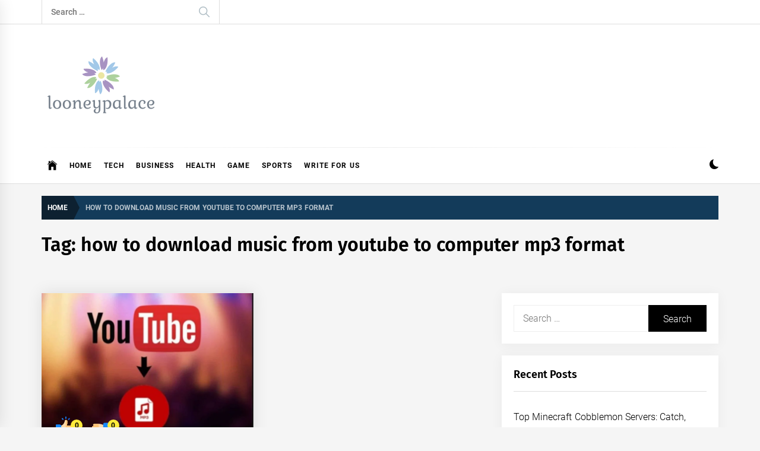

--- FILE ---
content_type: text/html; charset=UTF-8
request_url: https://looneypalace.com/tag/how-to-download-music-from-youtube-to-computer-mp3-format/
body_size: 14027
content:
<!DOCTYPE html>
<html lang="en-US" prefix="og: https://ogp.me/ns#">
<head>
    <meta charset="UTF-8">
    <meta name="viewport" content="width=device-width, initial-scale=1.0, maximum-scale=1.0, user-scalable=no" />
    <link rel="profile" href="https://gmpg.org/xfn/11">

    
<!-- Search Engine Optimization by Rank Math - https://rankmath.com/ -->
<title>how to download music from youtube to computer mp3 format Archives - looneypalace</title>
<meta name="robots" content="follow, index, max-snippet:-1, max-video-preview:-1, max-image-preview:large"/>
<link rel="canonical" href="https://looneypalace.com/tag/how-to-download-music-from-youtube-to-computer-mp3-format/" />
<meta property="og:locale" content="en_US" />
<meta property="og:type" content="article" />
<meta property="og:title" content="how to download music from youtube to computer mp3 format Archives - looneypalace" />
<meta property="og:url" content="https://looneypalace.com/tag/how-to-download-music-from-youtube-to-computer-mp3-format/" />
<meta property="og:site_name" content="looneypalace" />
<meta name="twitter:card" content="summary_large_image" />
<meta name="twitter:title" content="how to download music from youtube to computer mp3 format Archives - looneypalace" />
<meta name="twitter:label1" content="Posts" />
<meta name="twitter:data1" content="1" />
<script type="application/ld+json" class="rank-math-schema">{"@context":"https://schema.org","@graph":[{"@type":"Organization","@id":"https://looneypalace.com/#organization","name":"looneypalace"},{"@type":"WebSite","@id":"https://looneypalace.com/#website","url":"https://looneypalace.com","name":"looneypalace","publisher":{"@id":"https://looneypalace.com/#organization"},"inLanguage":"en-US"},{"@type":"BreadcrumbList","@id":"https://looneypalace.com/tag/how-to-download-music-from-youtube-to-computer-mp3-format/#breadcrumb","itemListElement":[{"@type":"ListItem","position":"1","item":{"@id":"https://looneypalace.com","name":"Home"}},{"@type":"ListItem","position":"2","item":{"@id":"https://looneypalace.com/tag/how-to-download-music-from-youtube-to-computer-mp3-format/","name":"how to download music from youtube to computer mp3 format"}}]},{"@type":"CollectionPage","@id":"https://looneypalace.com/tag/how-to-download-music-from-youtube-to-computer-mp3-format/#webpage","url":"https://looneypalace.com/tag/how-to-download-music-from-youtube-to-computer-mp3-format/","name":"how to download music from youtube to computer mp3 format Archives - looneypalace","isPartOf":{"@id":"https://looneypalace.com/#website"},"inLanguage":"en-US","breadcrumb":{"@id":"https://looneypalace.com/tag/how-to-download-music-from-youtube-to-computer-mp3-format/#breadcrumb"}}]}</script>
<!-- /Rank Math WordPress SEO plugin -->

<link rel='dns-prefetch' href='//s.w.org' />
<link rel='dns-prefetch' href='//www.googletagmanager.com' />
<link rel='dns-prefetch' href='//pagead2.googlesyndication.com' />
<link rel="alternate" type="application/rss+xml" title="looneypalace &raquo; Feed" href="https://looneypalace.com/feed/" />
<link rel="alternate" type="application/rss+xml" title="looneypalace &raquo; Comments Feed" href="https://looneypalace.com/comments/feed/" />
<link rel="alternate" type="application/rss+xml" title="looneypalace &raquo; how to download music from youtube to computer mp3 format Tag Feed" href="https://looneypalace.com/tag/how-to-download-music-from-youtube-to-computer-mp3-format/feed/" />
<script type="text/javascript">
window._wpemojiSettings = {"baseUrl":"https:\/\/s.w.org\/images\/core\/emoji\/14.0.0\/72x72\/","ext":".png","svgUrl":"https:\/\/s.w.org\/images\/core\/emoji\/14.0.0\/svg\/","svgExt":".svg","source":{"concatemoji":"https:\/\/looneypalace.com\/wp-includes\/js\/wp-emoji-release.min.js?ver=6.0.11"}};
/*! This file is auto-generated */
!function(e,a,t){var n,r,o,i=a.createElement("canvas"),p=i.getContext&&i.getContext("2d");function s(e,t){var a=String.fromCharCode,e=(p.clearRect(0,0,i.width,i.height),p.fillText(a.apply(this,e),0,0),i.toDataURL());return p.clearRect(0,0,i.width,i.height),p.fillText(a.apply(this,t),0,0),e===i.toDataURL()}function c(e){var t=a.createElement("script");t.src=e,t.defer=t.type="text/javascript",a.getElementsByTagName("head")[0].appendChild(t)}for(o=Array("flag","emoji"),t.supports={everything:!0,everythingExceptFlag:!0},r=0;r<o.length;r++)t.supports[o[r]]=function(e){if(!p||!p.fillText)return!1;switch(p.textBaseline="top",p.font="600 32px Arial",e){case"flag":return s([127987,65039,8205,9895,65039],[127987,65039,8203,9895,65039])?!1:!s([55356,56826,55356,56819],[55356,56826,8203,55356,56819])&&!s([55356,57332,56128,56423,56128,56418,56128,56421,56128,56430,56128,56423,56128,56447],[55356,57332,8203,56128,56423,8203,56128,56418,8203,56128,56421,8203,56128,56430,8203,56128,56423,8203,56128,56447]);case"emoji":return!s([129777,127995,8205,129778,127999],[129777,127995,8203,129778,127999])}return!1}(o[r]),t.supports.everything=t.supports.everything&&t.supports[o[r]],"flag"!==o[r]&&(t.supports.everythingExceptFlag=t.supports.everythingExceptFlag&&t.supports[o[r]]);t.supports.everythingExceptFlag=t.supports.everythingExceptFlag&&!t.supports.flag,t.DOMReady=!1,t.readyCallback=function(){t.DOMReady=!0},t.supports.everything||(n=function(){t.readyCallback()},a.addEventListener?(a.addEventListener("DOMContentLoaded",n,!1),e.addEventListener("load",n,!1)):(e.attachEvent("onload",n),a.attachEvent("onreadystatechange",function(){"complete"===a.readyState&&t.readyCallback()})),(e=t.source||{}).concatemoji?c(e.concatemoji):e.wpemoji&&e.twemoji&&(c(e.twemoji),c(e.wpemoji)))}(window,document,window._wpemojiSettings);
</script>
<style type="text/css">
img.wp-smiley,
img.emoji {
	display: inline !important;
	border: none !important;
	box-shadow: none !important;
	height: 1em !important;
	width: 1em !important;
	margin: 0 0.07em !important;
	vertical-align: -0.1em !important;
	background: none !important;
	padding: 0 !important;
}
</style>
	<link rel='stylesheet' id='wp-block-library-css'  href='https://looneypalace.com/wp-includes/css/dist/block-library/style.min.css?ver=6.0.11' type='text/css' media='all' />
<style id='wp-block-library-theme-inline-css' type='text/css'>
.wp-block-audio figcaption{color:#555;font-size:13px;text-align:center}.is-dark-theme .wp-block-audio figcaption{color:hsla(0,0%,100%,.65)}.wp-block-code{border:1px solid #ccc;border-radius:4px;font-family:Menlo,Consolas,monaco,monospace;padding:.8em 1em}.wp-block-embed figcaption{color:#555;font-size:13px;text-align:center}.is-dark-theme .wp-block-embed figcaption{color:hsla(0,0%,100%,.65)}.blocks-gallery-caption{color:#555;font-size:13px;text-align:center}.is-dark-theme .blocks-gallery-caption{color:hsla(0,0%,100%,.65)}.wp-block-image figcaption{color:#555;font-size:13px;text-align:center}.is-dark-theme .wp-block-image figcaption{color:hsla(0,0%,100%,.65)}.wp-block-pullquote{border-top:4px solid;border-bottom:4px solid;margin-bottom:1.75em;color:currentColor}.wp-block-pullquote__citation,.wp-block-pullquote cite,.wp-block-pullquote footer{color:currentColor;text-transform:uppercase;font-size:.8125em;font-style:normal}.wp-block-quote{border-left:.25em solid;margin:0 0 1.75em;padding-left:1em}.wp-block-quote cite,.wp-block-quote footer{color:currentColor;font-size:.8125em;position:relative;font-style:normal}.wp-block-quote.has-text-align-right{border-left:none;border-right:.25em solid;padding-left:0;padding-right:1em}.wp-block-quote.has-text-align-center{border:none;padding-left:0}.wp-block-quote.is-large,.wp-block-quote.is-style-large,.wp-block-quote.is-style-plain{border:none}.wp-block-search .wp-block-search__label{font-weight:700}:where(.wp-block-group.has-background){padding:1.25em 2.375em}.wp-block-separator.has-css-opacity{opacity:.4}.wp-block-separator{border:none;border-bottom:2px solid;margin-left:auto;margin-right:auto}.wp-block-separator.has-alpha-channel-opacity{opacity:1}.wp-block-separator:not(.is-style-wide):not(.is-style-dots){width:100px}.wp-block-separator.has-background:not(.is-style-dots){border-bottom:none;height:1px}.wp-block-separator.has-background:not(.is-style-wide):not(.is-style-dots){height:2px}.wp-block-table thead{border-bottom:3px solid}.wp-block-table tfoot{border-top:3px solid}.wp-block-table td,.wp-block-table th{padding:.5em;border:1px solid;word-break:normal}.wp-block-table figcaption{color:#555;font-size:13px;text-align:center}.is-dark-theme .wp-block-table figcaption{color:hsla(0,0%,100%,.65)}.wp-block-video figcaption{color:#555;font-size:13px;text-align:center}.is-dark-theme .wp-block-video figcaption{color:hsla(0,0%,100%,.65)}.wp-block-template-part.has-background{padding:1.25em 2.375em;margin-top:0;margin-bottom:0}
</style>
<style id='global-styles-inline-css' type='text/css'>
body{--wp--preset--color--black: #000000;--wp--preset--color--cyan-bluish-gray: #abb8c3;--wp--preset--color--white: #ffffff;--wp--preset--color--pale-pink: #f78da7;--wp--preset--color--vivid-red: #cf2e2e;--wp--preset--color--luminous-vivid-orange: #ff6900;--wp--preset--color--luminous-vivid-amber: #fcb900;--wp--preset--color--light-green-cyan: #7bdcb5;--wp--preset--color--vivid-green-cyan: #00d084;--wp--preset--color--pale-cyan-blue: #8ed1fc;--wp--preset--color--vivid-cyan-blue: #0693e3;--wp--preset--color--vivid-purple: #9b51e0;--wp--preset--gradient--vivid-cyan-blue-to-vivid-purple: linear-gradient(135deg,rgba(6,147,227,1) 0%,rgb(155,81,224) 100%);--wp--preset--gradient--light-green-cyan-to-vivid-green-cyan: linear-gradient(135deg,rgb(122,220,180) 0%,rgb(0,208,130) 100%);--wp--preset--gradient--luminous-vivid-amber-to-luminous-vivid-orange: linear-gradient(135deg,rgba(252,185,0,1) 0%,rgba(255,105,0,1) 100%);--wp--preset--gradient--luminous-vivid-orange-to-vivid-red: linear-gradient(135deg,rgba(255,105,0,1) 0%,rgb(207,46,46) 100%);--wp--preset--gradient--very-light-gray-to-cyan-bluish-gray: linear-gradient(135deg,rgb(238,238,238) 0%,rgb(169,184,195) 100%);--wp--preset--gradient--cool-to-warm-spectrum: linear-gradient(135deg,rgb(74,234,220) 0%,rgb(151,120,209) 20%,rgb(207,42,186) 40%,rgb(238,44,130) 60%,rgb(251,105,98) 80%,rgb(254,248,76) 100%);--wp--preset--gradient--blush-light-purple: linear-gradient(135deg,rgb(255,206,236) 0%,rgb(152,150,240) 100%);--wp--preset--gradient--blush-bordeaux: linear-gradient(135deg,rgb(254,205,165) 0%,rgb(254,45,45) 50%,rgb(107,0,62) 100%);--wp--preset--gradient--luminous-dusk: linear-gradient(135deg,rgb(255,203,112) 0%,rgb(199,81,192) 50%,rgb(65,88,208) 100%);--wp--preset--gradient--pale-ocean: linear-gradient(135deg,rgb(255,245,203) 0%,rgb(182,227,212) 50%,rgb(51,167,181) 100%);--wp--preset--gradient--electric-grass: linear-gradient(135deg,rgb(202,248,128) 0%,rgb(113,206,126) 100%);--wp--preset--gradient--midnight: linear-gradient(135deg,rgb(2,3,129) 0%,rgb(40,116,252) 100%);--wp--preset--duotone--dark-grayscale: url('#wp-duotone-dark-grayscale');--wp--preset--duotone--grayscale: url('#wp-duotone-grayscale');--wp--preset--duotone--purple-yellow: url('#wp-duotone-purple-yellow');--wp--preset--duotone--blue-red: url('#wp-duotone-blue-red');--wp--preset--duotone--midnight: url('#wp-duotone-midnight');--wp--preset--duotone--magenta-yellow: url('#wp-duotone-magenta-yellow');--wp--preset--duotone--purple-green: url('#wp-duotone-purple-green');--wp--preset--duotone--blue-orange: url('#wp-duotone-blue-orange');--wp--preset--font-size--small: 13px;--wp--preset--font-size--medium: 20px;--wp--preset--font-size--large: 36px;--wp--preset--font-size--x-large: 42px;}.has-black-color{color: var(--wp--preset--color--black) !important;}.has-cyan-bluish-gray-color{color: var(--wp--preset--color--cyan-bluish-gray) !important;}.has-white-color{color: var(--wp--preset--color--white) !important;}.has-pale-pink-color{color: var(--wp--preset--color--pale-pink) !important;}.has-vivid-red-color{color: var(--wp--preset--color--vivid-red) !important;}.has-luminous-vivid-orange-color{color: var(--wp--preset--color--luminous-vivid-orange) !important;}.has-luminous-vivid-amber-color{color: var(--wp--preset--color--luminous-vivid-amber) !important;}.has-light-green-cyan-color{color: var(--wp--preset--color--light-green-cyan) !important;}.has-vivid-green-cyan-color{color: var(--wp--preset--color--vivid-green-cyan) !important;}.has-pale-cyan-blue-color{color: var(--wp--preset--color--pale-cyan-blue) !important;}.has-vivid-cyan-blue-color{color: var(--wp--preset--color--vivid-cyan-blue) !important;}.has-vivid-purple-color{color: var(--wp--preset--color--vivid-purple) !important;}.has-black-background-color{background-color: var(--wp--preset--color--black) !important;}.has-cyan-bluish-gray-background-color{background-color: var(--wp--preset--color--cyan-bluish-gray) !important;}.has-white-background-color{background-color: var(--wp--preset--color--white) !important;}.has-pale-pink-background-color{background-color: var(--wp--preset--color--pale-pink) !important;}.has-vivid-red-background-color{background-color: var(--wp--preset--color--vivid-red) !important;}.has-luminous-vivid-orange-background-color{background-color: var(--wp--preset--color--luminous-vivid-orange) !important;}.has-luminous-vivid-amber-background-color{background-color: var(--wp--preset--color--luminous-vivid-amber) !important;}.has-light-green-cyan-background-color{background-color: var(--wp--preset--color--light-green-cyan) !important;}.has-vivid-green-cyan-background-color{background-color: var(--wp--preset--color--vivid-green-cyan) !important;}.has-pale-cyan-blue-background-color{background-color: var(--wp--preset--color--pale-cyan-blue) !important;}.has-vivid-cyan-blue-background-color{background-color: var(--wp--preset--color--vivid-cyan-blue) !important;}.has-vivid-purple-background-color{background-color: var(--wp--preset--color--vivid-purple) !important;}.has-black-border-color{border-color: var(--wp--preset--color--black) !important;}.has-cyan-bluish-gray-border-color{border-color: var(--wp--preset--color--cyan-bluish-gray) !important;}.has-white-border-color{border-color: var(--wp--preset--color--white) !important;}.has-pale-pink-border-color{border-color: var(--wp--preset--color--pale-pink) !important;}.has-vivid-red-border-color{border-color: var(--wp--preset--color--vivid-red) !important;}.has-luminous-vivid-orange-border-color{border-color: var(--wp--preset--color--luminous-vivid-orange) !important;}.has-luminous-vivid-amber-border-color{border-color: var(--wp--preset--color--luminous-vivid-amber) !important;}.has-light-green-cyan-border-color{border-color: var(--wp--preset--color--light-green-cyan) !important;}.has-vivid-green-cyan-border-color{border-color: var(--wp--preset--color--vivid-green-cyan) !important;}.has-pale-cyan-blue-border-color{border-color: var(--wp--preset--color--pale-cyan-blue) !important;}.has-vivid-cyan-blue-border-color{border-color: var(--wp--preset--color--vivid-cyan-blue) !important;}.has-vivid-purple-border-color{border-color: var(--wp--preset--color--vivid-purple) !important;}.has-vivid-cyan-blue-to-vivid-purple-gradient-background{background: var(--wp--preset--gradient--vivid-cyan-blue-to-vivid-purple) !important;}.has-light-green-cyan-to-vivid-green-cyan-gradient-background{background: var(--wp--preset--gradient--light-green-cyan-to-vivid-green-cyan) !important;}.has-luminous-vivid-amber-to-luminous-vivid-orange-gradient-background{background: var(--wp--preset--gradient--luminous-vivid-amber-to-luminous-vivid-orange) !important;}.has-luminous-vivid-orange-to-vivid-red-gradient-background{background: var(--wp--preset--gradient--luminous-vivid-orange-to-vivid-red) !important;}.has-very-light-gray-to-cyan-bluish-gray-gradient-background{background: var(--wp--preset--gradient--very-light-gray-to-cyan-bluish-gray) !important;}.has-cool-to-warm-spectrum-gradient-background{background: var(--wp--preset--gradient--cool-to-warm-spectrum) !important;}.has-blush-light-purple-gradient-background{background: var(--wp--preset--gradient--blush-light-purple) !important;}.has-blush-bordeaux-gradient-background{background: var(--wp--preset--gradient--blush-bordeaux) !important;}.has-luminous-dusk-gradient-background{background: var(--wp--preset--gradient--luminous-dusk) !important;}.has-pale-ocean-gradient-background{background: var(--wp--preset--gradient--pale-ocean) !important;}.has-electric-grass-gradient-background{background: var(--wp--preset--gradient--electric-grass) !important;}.has-midnight-gradient-background{background: var(--wp--preset--gradient--midnight) !important;}.has-small-font-size{font-size: var(--wp--preset--font-size--small) !important;}.has-medium-font-size{font-size: var(--wp--preset--font-size--medium) !important;}.has-large-font-size{font-size: var(--wp--preset--font-size--large) !important;}.has-x-large-font-size{font-size: var(--wp--preset--font-size--x-large) !important;}
</style>
<link rel='stylesheet' id='ez-toc-css'  href='https://looneypalace.com/wp-content/plugins/easy-table-of-contents/assets/css/screen.min.css?ver=2.0.69.1' type='text/css' media='all' />
<style id='ez-toc-inline-css' type='text/css'>
div#ez-toc-container .ez-toc-title {font-size: 120%;}div#ez-toc-container .ez-toc-title {font-weight: 500;}div#ez-toc-container ul li {font-size: 95%;}div#ez-toc-container ul li {font-weight: 500;}div#ez-toc-container nav ul ul li {font-size: 90%;}
.ez-toc-container-direction {direction: ltr;}.ez-toc-counter ul{counter-reset: item ;}.ez-toc-counter nav ul li a::before {content: counters(item, '.', decimal) '. ';display: inline-block;counter-increment: item;flex-grow: 0;flex-shrink: 0;margin-right: .2em; float: left; }.ez-toc-widget-direction {direction: ltr;}.ez-toc-widget-container ul{counter-reset: item ;}.ez-toc-widget-container nav ul li a::before {content: counters(item, '.', decimal) '. ';display: inline-block;counter-increment: item;flex-grow: 0;flex-shrink: 0;margin-right: .2em; float: left; }
</style>
<link rel='stylesheet' id='infinity-news-google-fonts-css'  href='https://looneypalace.com/wp-content/fonts/0f88b4120cb442ca585fc2981cf5f62c.css?ver=1.4.0' type='text/css' media='all' />
<link rel='stylesheet' id='ionicons-css'  href='https://looneypalace.com/wp-content/themes/infinity-news/assets/lib/ionicons/css/ionicons.min.css?ver=6.0.11' type='text/css' media='all' />
<link rel='stylesheet' id='slick-css'  href='https://looneypalace.com/wp-content/themes/infinity-news/assets/lib/slick/css/slick.min.css?ver=6.0.11' type='text/css' media='all' />
<link rel='stylesheet' id='magnific-popup-css'  href='https://looneypalace.com/wp-content/themes/infinity-news/assets/lib/magnific-popup/magnific-popup.css?ver=6.0.11' type='text/css' media='all' />
<link rel='stylesheet' id='sidr-nav-css'  href='https://looneypalace.com/wp-content/themes/infinity-news/assets/lib/sidr/css/jquery.sidr.dark.css?ver=6.0.11' type='text/css' media='all' />
<link rel='stylesheet' id='infinity-news-style-css'  href='https://looneypalace.com/wp-content/themes/infinity-news/style.css?ver=6.0.11' type='text/css' media='all' />
<style id='infinity-news-style-inline-css' type='text/css'>
.block-title-wrapper .block-title-bg, .block-title-wrapper .title-controls-bg{background: #f5f5f5}
</style>
<link rel='stylesheet' id='booster-extension-social-icons-css'  href='https://looneypalace.com/wp-content/plugins/booster-extension/assets/css/social-icons.min.css?ver=6.0.11' type='text/css' media='all' />
<link rel='stylesheet' id='booster-extension-style-css'  href='https://looneypalace.com/wp-content/plugins/booster-extension/assets/css/style.css?ver=6.0.11' type='text/css' media='all' />
<script type='text/javascript' src='https://looneypalace.com/wp-includes/js/jquery/jquery.min.js?ver=3.6.0' id='jquery-core-js'></script>
<script type='text/javascript' src='https://looneypalace.com/wp-includes/js/jquery/jquery-migrate.min.js?ver=3.3.2' id='jquery-migrate-js'></script>
<link rel="https://api.w.org/" href="https://looneypalace.com/wp-json/" /><link rel="alternate" type="application/json" href="https://looneypalace.com/wp-json/wp/v2/tags/2075" /><link rel="EditURI" type="application/rsd+xml" title="RSD" href="https://looneypalace.com/xmlrpc.php?rsd" />
<link rel="wlwmanifest" type="application/wlwmanifest+xml" href="https://looneypalace.com/wp-includes/wlwmanifest.xml" /> 
<meta name="generator" content="WordPress 6.0.11" />
<meta name="generator" content="Site Kit by Google 1.136.0" />
<!-- Google AdSense meta tags added by Site Kit -->
<meta name="google-adsense-platform-account" content="ca-host-pub-2644536267352236">
<meta name="google-adsense-platform-domain" content="sitekit.withgoogle.com">
<!-- End Google AdSense meta tags added by Site Kit -->
		<style type="text/css">
					.site-title,
			.site-description {
				position: absolute;
				clip: rect(1px, 1px, 1px, 1px);
			}
				</style>
		
<!-- Google AdSense snippet added by Site Kit -->
<script async="async" src="https://pagead2.googlesyndication.com/pagead/js/adsbygoogle.js?client=ca-pub-8480895006540920&amp;host=ca-host-pub-2644536267352236" crossorigin="anonymous" type="text/javascript"></script>

<!-- End Google AdSense snippet added by Site Kit -->
<link rel="icon" href="https://looneypalace.com/wp-content/uploads/2022/07/cropped-looneypalace_favicon-32x32.png" sizes="32x32" />
<link rel="icon" href="https://looneypalace.com/wp-content/uploads/2022/07/cropped-looneypalace_favicon-192x192.png" sizes="192x192" />
<link rel="apple-touch-icon" href="https://looneypalace.com/wp-content/uploads/2022/07/cropped-looneypalace_favicon-180x180.png" />
<meta name="msapplication-TileImage" content="https://looneypalace.com/wp-content/uploads/2022/07/cropped-looneypalace_favicon-270x270.png" />
</head>

<body class="archive tag tag-how-to-download-music-from-youtube-to-computer-mp3-format tag-2075 wp-custom-logo wp-embed-responsive booster-extension hfeed right-sidebar archive-layout-1 no-offcanvas">
<svg xmlns="http://www.w3.org/2000/svg" viewBox="0 0 0 0" width="0" height="0" focusable="false" role="none" style="visibility: hidden; position: absolute; left: -9999px; overflow: hidden;" ><defs><filter id="wp-duotone-dark-grayscale"><feColorMatrix color-interpolation-filters="sRGB" type="matrix" values=" .299 .587 .114 0 0 .299 .587 .114 0 0 .299 .587 .114 0 0 .299 .587 .114 0 0 " /><feComponentTransfer color-interpolation-filters="sRGB" ><feFuncR type="table" tableValues="0 0.49803921568627" /><feFuncG type="table" tableValues="0 0.49803921568627" /><feFuncB type="table" tableValues="0 0.49803921568627" /><feFuncA type="table" tableValues="1 1" /></feComponentTransfer><feComposite in2="SourceGraphic" operator="in" /></filter></defs></svg><svg xmlns="http://www.w3.org/2000/svg" viewBox="0 0 0 0" width="0" height="0" focusable="false" role="none" style="visibility: hidden; position: absolute; left: -9999px; overflow: hidden;" ><defs><filter id="wp-duotone-grayscale"><feColorMatrix color-interpolation-filters="sRGB" type="matrix" values=" .299 .587 .114 0 0 .299 .587 .114 0 0 .299 .587 .114 0 0 .299 .587 .114 0 0 " /><feComponentTransfer color-interpolation-filters="sRGB" ><feFuncR type="table" tableValues="0 1" /><feFuncG type="table" tableValues="0 1" /><feFuncB type="table" tableValues="0 1" /><feFuncA type="table" tableValues="1 1" /></feComponentTransfer><feComposite in2="SourceGraphic" operator="in" /></filter></defs></svg><svg xmlns="http://www.w3.org/2000/svg" viewBox="0 0 0 0" width="0" height="0" focusable="false" role="none" style="visibility: hidden; position: absolute; left: -9999px; overflow: hidden;" ><defs><filter id="wp-duotone-purple-yellow"><feColorMatrix color-interpolation-filters="sRGB" type="matrix" values=" .299 .587 .114 0 0 .299 .587 .114 0 0 .299 .587 .114 0 0 .299 .587 .114 0 0 " /><feComponentTransfer color-interpolation-filters="sRGB" ><feFuncR type="table" tableValues="0.54901960784314 0.98823529411765" /><feFuncG type="table" tableValues="0 1" /><feFuncB type="table" tableValues="0.71764705882353 0.25490196078431" /><feFuncA type="table" tableValues="1 1" /></feComponentTransfer><feComposite in2="SourceGraphic" operator="in" /></filter></defs></svg><svg xmlns="http://www.w3.org/2000/svg" viewBox="0 0 0 0" width="0" height="0" focusable="false" role="none" style="visibility: hidden; position: absolute; left: -9999px; overflow: hidden;" ><defs><filter id="wp-duotone-blue-red"><feColorMatrix color-interpolation-filters="sRGB" type="matrix" values=" .299 .587 .114 0 0 .299 .587 .114 0 0 .299 .587 .114 0 0 .299 .587 .114 0 0 " /><feComponentTransfer color-interpolation-filters="sRGB" ><feFuncR type="table" tableValues="0 1" /><feFuncG type="table" tableValues="0 0.27843137254902" /><feFuncB type="table" tableValues="0.5921568627451 0.27843137254902" /><feFuncA type="table" tableValues="1 1" /></feComponentTransfer><feComposite in2="SourceGraphic" operator="in" /></filter></defs></svg><svg xmlns="http://www.w3.org/2000/svg" viewBox="0 0 0 0" width="0" height="0" focusable="false" role="none" style="visibility: hidden; position: absolute; left: -9999px; overflow: hidden;" ><defs><filter id="wp-duotone-midnight"><feColorMatrix color-interpolation-filters="sRGB" type="matrix" values=" .299 .587 .114 0 0 .299 .587 .114 0 0 .299 .587 .114 0 0 .299 .587 .114 0 0 " /><feComponentTransfer color-interpolation-filters="sRGB" ><feFuncR type="table" tableValues="0 0" /><feFuncG type="table" tableValues="0 0.64705882352941" /><feFuncB type="table" tableValues="0 1" /><feFuncA type="table" tableValues="1 1" /></feComponentTransfer><feComposite in2="SourceGraphic" operator="in" /></filter></defs></svg><svg xmlns="http://www.w3.org/2000/svg" viewBox="0 0 0 0" width="0" height="0" focusable="false" role="none" style="visibility: hidden; position: absolute; left: -9999px; overflow: hidden;" ><defs><filter id="wp-duotone-magenta-yellow"><feColorMatrix color-interpolation-filters="sRGB" type="matrix" values=" .299 .587 .114 0 0 .299 .587 .114 0 0 .299 .587 .114 0 0 .299 .587 .114 0 0 " /><feComponentTransfer color-interpolation-filters="sRGB" ><feFuncR type="table" tableValues="0.78039215686275 1" /><feFuncG type="table" tableValues="0 0.94901960784314" /><feFuncB type="table" tableValues="0.35294117647059 0.47058823529412" /><feFuncA type="table" tableValues="1 1" /></feComponentTransfer><feComposite in2="SourceGraphic" operator="in" /></filter></defs></svg><svg xmlns="http://www.w3.org/2000/svg" viewBox="0 0 0 0" width="0" height="0" focusable="false" role="none" style="visibility: hidden; position: absolute; left: -9999px; overflow: hidden;" ><defs><filter id="wp-duotone-purple-green"><feColorMatrix color-interpolation-filters="sRGB" type="matrix" values=" .299 .587 .114 0 0 .299 .587 .114 0 0 .299 .587 .114 0 0 .299 .587 .114 0 0 " /><feComponentTransfer color-interpolation-filters="sRGB" ><feFuncR type="table" tableValues="0.65098039215686 0.40392156862745" /><feFuncG type="table" tableValues="0 1" /><feFuncB type="table" tableValues="0.44705882352941 0.4" /><feFuncA type="table" tableValues="1 1" /></feComponentTransfer><feComposite in2="SourceGraphic" operator="in" /></filter></defs></svg><svg xmlns="http://www.w3.org/2000/svg" viewBox="0 0 0 0" width="0" height="0" focusable="false" role="none" style="visibility: hidden; position: absolute; left: -9999px; overflow: hidden;" ><defs><filter id="wp-duotone-blue-orange"><feColorMatrix color-interpolation-filters="sRGB" type="matrix" values=" .299 .587 .114 0 0 .299 .587 .114 0 0 .299 .587 .114 0 0 .299 .587 .114 0 0 " /><feComponentTransfer color-interpolation-filters="sRGB" ><feFuncR type="table" tableValues="0.098039215686275 1" /><feFuncG type="table" tableValues="0 0.66274509803922" /><feFuncB type="table" tableValues="0.84705882352941 0.41960784313725" /><feFuncA type="table" tableValues="1 1" /></feComponentTransfer><feComposite in2="SourceGraphic" operator="in" /></filter></defs></svg>
<div id="page" class="site">
    <a class="skip-link screen-reader-text" href="#content">Skip to content</a>

    
    <header id="masthead" class="site-header " >

        
            <div class="site-topbar hidden-mobile flex-block">
                <div class="wrapper">
                    <div class="topbar-items flex-block-items">

                        
                                                    <div class="search-bar">
                                <form role="search" method="get" class="search-form" action="https://looneypalace.com/">
				<label>
					<span class="screen-reader-text">Search for:</span>
					<input type="search" class="search-field" placeholder="Search &hellip;" value="" name="s" />
				</label>
				<input type="submit" class="search-submit" value="Search" />
			</form>                            </div>
                        
                    </div>

                </div>
            </div>
        
        
        <div class="site-middlebar flex-block twp-align-left">
            <div class="wrapper">
                <div class="middlebar-items flex-block-items">
                    
                    <div class="site-branding">
                        <a href="https://looneypalace.com/" class="custom-logo-link" rel="home"><img width="200" height="127" src="https://looneypalace.com/wp-content/uploads/2020/06/cropped-looneypalace-logo.png" class="custom-logo" alt="looneypalace" /></a>                            <p class="site-title">
                                <a href="https://looneypalace.com/" rel="home">looneypalace</a>
                            </p>
                                                    <p class="site-description">
                               <span> See the world with Slices</span>
                            </p>
                                            </div><!-- .site-branding -->

                    
                </div>
            </div>
        </div>
        <nav id="site-navigation" class="main-navigation">
            <div class="wrapper">
                <div class="navigation-area">
                    
                    <div class="toggle-menu" aria-controls="primary-menu" aria-expanded="false">
                        <a class="offcanvas-toggle" href="#">
                            <div class="trigger-icon">
                               <span class="menu-label">
                                    Menu                                </span>
                            </div>
                        </a>
                    </div>

                    <div class="menu"><ul id="primary-menu" class="menu"><li class="brand-home"><a title="Home" href="https://looneypalace.com"><span class='icon ion-ios-home'></span></a></li><li id="menu-item-41" class="menu-item menu-item-type-custom menu-item-object-custom menu-item-home menu-item-41"><a href="https://looneypalace.com">Home</a></li>
<li id="menu-item-43" class="menu-item menu-item-type-taxonomy menu-item-object-category menu-item-43"><a href="https://looneypalace.com/category/tech/">Tech</a></li>
<li id="menu-item-697" class="menu-item menu-item-type-taxonomy menu-item-object-category menu-item-697"><a href="https://looneypalace.com/category/business/">Business</a></li>
<li id="menu-item-698" class="menu-item menu-item-type-taxonomy menu-item-object-category menu-item-698"><a href="https://looneypalace.com/category/health/">Health</a></li>
<li id="menu-item-699" class="menu-item menu-item-type-taxonomy menu-item-object-category menu-item-699"><a href="https://looneypalace.com/category/entertainment/game/">Game</a></li>
<li id="menu-item-700" class="menu-item menu-item-type-taxonomy menu-item-object-category menu-item-700"><a href="https://looneypalace.com/category/sports/">Sports</a></li>
<li id="menu-item-1552" class="menu-item menu-item-type-post_type menu-item-object-page menu-item-1552"><a href="https://looneypalace.com/write-for-us/">Write for Us</a></li>
</ul></div>
                    <div class="nav-right">

                                                    
                            <div class="twp-color-scheme">
                                <div id="night-mode">
                                    <a role="button" href="#" class="colour-switcher-btn">
                                        <span class="twp-toggle-tooltip"><span class="twp-tooltip-wrapper"></span></span> <i class=""></i>
                                    </a>
                                </div>
                            </div>

                        
                                            </div>

                </div>
            </div>
        </nav><!-- #site-navigation -->
    </header><!-- #masthead -->

    
        <div class="twp-inner-banner">
            <div class="wrapper">

                <nav role="navigation" aria-label="Breadcrumbs" class="breadcrumb-trail breadcrumbs" itemprop="breadcrumb"><ul class="trail-items" itemscope itemtype="http://schema.org/BreadcrumbList"><meta name="numberOfItems" content="2" /><meta name="itemListOrder" content="Ascending" /><li itemprop="itemListElement" itemscope itemtype="http://schema.org/ListItem" class="trail-item trail-begin"><a href="https://looneypalace.com/" rel="home" itemprop="item"><span itemprop="name">Home</span></a><meta itemprop="position" content="1" /></li><li itemprop="itemListElement" itemscope itemtype="http://schema.org/ListItem" class="trail-item trail-end"><a href="https://looneypalace.com/tag/how-to-download-music-from-youtube-to-computer-mp3-format/" itemprop="item"><span itemprop="name">how to download music from youtube to computer mp3 format</span></a><meta itemprop="position" content="2" /></li></ul></nav>
                
                    
                    
                        <div class="twp-banner-details">
                            <header class="page-header">
                                <h1 class="page-title">Tag: <span>how to download music from youtube to computer mp3 format</span></h1>                            </header><!-- .page-header -->
                        </div>
                    
            </div>
        </div>
    
            <div id="content" class="site-content">
    
	<div id="primary" class="content-area">

		<main id="main" class="site-main">

		
			<div class="article-wraper">
				
<article id="post-1825" class="post-1825 post type-post status-publish format-standard has-post-thumbnail hentry category-entertainment category-tech tag-best-mp3-converter-for-pc tag-how-to-convert-youtube-video-to-mp3-on-mac tag-how-to-download-music-from-youtube-to-computer-mp3-format tag-motionbox-youtube-to-mp4 tag-mp3-converter-free tag-mp4-to-mp3-converter tag-video-to-mp3-converter tag-youtube-to-mp3-converter-yt1" >

			<div class="post-wrapper">
	
		<div class="post-thumbnail" >

						<a href="https://looneypalace.com/legally-convert-youtube-videos-to-mp3-files/" aria-hidden="true" tabindex="-1">
				<img width="720" height="534" src="https://looneypalace.com/wp-content/uploads/2023/07/youtubbe.webp" class="attachment-medium_large size-medium_large wp-post-image" alt="How to Convert YouTube Videos to MP3 Files for Free and Legally" srcset="https://looneypalace.com/wp-content/uploads/2023/07/youtubbe.webp 720w, https://looneypalace.com/wp-content/uploads/2023/07/youtubbe-300x223.webp 300w" sizes="(max-width: 720px) 100vw, 720px" />
			</a>

			
			<div class="twp-like-dislike-button twp-like-dislike-thumb">

				
				<span data-id="1825" id="twp-post-like" class="twp-post-like-dislike can-like">
		            <img src="https://looneypalace.com/wp-content/plugins/booster-extension//assets/icon/thumbs-up.svg" />		        </span>

				<span class="twp-like-count">
		            0		        </span>

				
				<span data-id="1825" id="twp-post-dislike" class="twp-post-like-dislike can-dislike ">
		            <img src="https://looneypalace.com/wp-content/plugins/booster-extension//assets/icon/thumbs-down.svg" />		            
		        </span>

				<span class="twp-dislike-count">
		            0		        </span>

			</div>

		
        </div>

        		
		<div class="article-details ">
			
			
		    <div class="twp-post-content">

		    	
				
					<header class="entry-header">

						<div class="entry-meta entry-meta-category"><span class="cat-links">
								<a class="twp_cat_entertainment" href="https://looneypalace.com/category/entertainment/" rel="category tag">Entertainment</a>

							
								<a class="twp_cat_tech" href="https://looneypalace.com/category/tech/" rel="category tag">Tech</a>

							</span></div><h2 class="entry-title"><a href="https://looneypalace.com/legally-convert-youtube-videos-to-mp3-files/" rel="bookmark">How to Convert YouTube Videos to MP3 Files for Free and Legally</a></h2>
						<div class="entry-meta">
	                        <span class="author-img"> <img alt='' src='https://secure.gravatar.com/avatar/9760111c969964cbda09f459e59a1163?s=100&#038;d=mm&#038;r=g' class='avatar avatar-100 photo avatar-img' height='100' width='100' loading='lazy' /></span><span class="byline"> <span class="author vcard"><a class="url fn n" href="https://looneypalace.com/author/admin/">admin</a></span></span><span class='sep-date-author'><i class='ion ion-ios-remove'></i></span><span class="posted-on"><a href="https://looneypalace.com/2023/07/13/" rel="bookmark"><time class="entry-date published" datetime="2023-07-13T11:00:48+00:00">July 13, 2023</time><time class="updated" datetime="2023-07-13T11:01:47+00:00">July 13, 2023</time></a></span>	                    </div><!-- .entry-meta -->

					</header><!-- .entry-header -->

				
				<div class="entry-content">
					<p>how to convert YouTube videos to MP3 format legally and for free</p>
<div class='archive-like-share'>

		<div class=" twp-social-share-layout-2  booster-clear">

			<a class="twp-toggle-share" href="javascript:void(0)"><span>Share</span><svg class="booster-svg" aria-hidden="true" role="img" focusable="false" viewBox="0 0 24 24" xmlns="http://www.w3.org/2000/svg" width="24" height="24"><path fill="currentColor" d="M5 7c2.761 0 5 2.239 5 5s-2.239 5-5 5-5-2.239-5-5 2.239-5 5-5zm11.122 12.065c-.073.301-.122.611-.122.935 0 2.209 1.791 4 4 4s4-1.791 4-4-1.791-4-4-4c-1.165 0-2.204.506-2.935 1.301l-5.488-2.927c-.23.636-.549 1.229-.943 1.764l5.488 2.927zm7.878-15.065c0-2.209-1.791-4-4-4s-4 1.791-4 4c0 .324.049.634.122.935l-5.488 2.927c.395.535.713 1.127.943 1.764l5.488-2.927c.731.795 1.77 1.301 2.935 1.301 2.209 0 4-1.791 4-4z" /></svg></a>
		    <div class="twp-share-container">
				<div class="twp-social-icons twp-social-facebook">										<a class="twp-icon-holder" rel="nofollow"  onclick="twp_be_popup_new_window( event,'https://www.facebook.com/sharer/sharer.php?u=http://looneypalace.com/legally-convert-youtube-videos-to-mp3-files/'); "  href="https://www.facebook.com/sharer/sharer.php?u=http://looneypalace.com/legally-convert-youtube-videos-to-mp3-files/" >
			                                <svg class="booster-svg" aria-hidden="true" role="img" focusable="false" viewBox="0 0 24 24" xmlns="http://www.w3.org/2000/svg" width="24" height="24"><path fill="currentColor" d="M22.675 0h-21.35c-.732 0-1.325.593-1.325 1.325v21.351c0 .731.593 1.324 1.325 1.324h11.495v-9.294h-3.128v-3.622h3.128v-2.671c0-3.1 1.893-4.788 4.659-4.788 1.325 0 2.463.099 2.795.143v3.24l-1.918.001c-1.504 0-1.795.715-1.795 1.763v2.313h3.587l-.467 3.622h-3.12v9.293h6.116c.73 0 1.323-.593 1.323-1.325v-21.35c0-.732-.593-1.325-1.325-1.325z" /></svg>										</a>
									</div><div class="twp-social-icons twp-social-twitter">										<a class="twp-icon-holder" rel="nofollow"  onclick="twp_be_popup_new_window( event,'https://twitter.com/intent/tweet?text=How%20to%20Convert%20YouTube%20Videos%20to%20MP3%20Files%20for%20Free%20and%20Legally&#038;url=http://looneypalace.com/legally-convert-youtube-videos-to-mp3-files/'); "  href="https://twitter.com/intent/tweet?text=How%20to%20Convert%20YouTube%20Videos%20to%20MP3%20Files%20for%20Free%20and%20Legally&#038;url=http://looneypalace.com/legally-convert-youtube-videos-to-mp3-files/" >
			                                <svg class="booster-svg" aria-hidden="true" role="img" focusable="false" viewBox="0 0 24 24" xmlns="http://www.w3.org/2000/svg" width="24" height="24"><path fill="currentColor" d="M18.244 2.25h3.308l-7.227 8.26 8.502 11.24H16.17l-5.214-6.817L4.99 21.75H1.68l7.73-8.835L1.254 2.25H8.08l4.713 6.231zm-1.161 17.52h1.833L7.084 4.126H5.117z"></path></svg>										</a>
									</div><div class="twp-social-icons twp-social-pinterest">										<a class="twp-icon-holder" rel="nofollow" href="javascript:twp_be_pinterest()">
											<svg class="booster-svg" aria-hidden="true" role="img" focusable="false" viewBox="0 0 24 24" xmlns="http://www.w3.org/2000/svg" width="24" height="24"><path fill="currentColor" d="M12.289,2C6.617,2,3.606,5.648,3.606,9.622c0,1.846,1.025,4.146,2.666,4.878c0.25,0.111,0.381,0.063,0.439-0.169 c0.044-0.175,0.267-1.029,0.365-1.428c0.032-0.128,0.017-0.237-0.091-0.362C6.445,11.911,6.01,10.75,6.01,9.668 c0-2.777,2.194-5.464,5.933-5.464c3.23,0,5.49,2.108,5.49,5.122c0,3.407-1.794,5.768-4.13,5.768c-1.291,0-2.257-1.021-1.948-2.277 c0.372-1.495,1.089-3.112,1.089-4.191c0-0.967-0.542-1.775-1.663-1.775c-1.319,0-2.379,1.309-2.379,3.059 c0,1.115,0.394,1.869,0.394,1.869s-1.302,5.279-1.54,6.261c-0.405,1.666,0.053,4.368,0.094,4.604 c0.021,0.126,0.167,0.169,0.25,0.063c0.129-0.165,1.699-2.419,2.142-4.051c0.158-0.59,0.817-2.995,0.817-2.995 c0.43,0.784,1.681,1.446,3.013,1.446c3.963,0,6.822-3.494,6.822-7.833C20.394,5.112,16.849,2,12.289,2"></path></svg>										</a>
									</div><div class="twp-social-icons twp-social-linkedin">										<a class="twp-icon-holder" rel="nofollow"  onclick="twp_be_popup_new_window( event,'http://www.linkedin.com/shareArticle?mini=true&#038;title=How%20to%20Convert%20YouTube%20Videos%20to%20MP3%20Files%20for%20Free%20and%20Legally&#038;url=http://looneypalace.com/legally-convert-youtube-videos-to-mp3-files/'); "  href="http://www.linkedin.com/shareArticle?mini=true&#038;title=How%20to%20Convert%20YouTube%20Videos%20to%20MP3%20Files%20for%20Free%20and%20Legally&#038;url=http://looneypalace.com/legally-convert-youtube-videos-to-mp3-files/" >
											<svg class="booster-svg" aria-hidden="true" role="img" focusable="false" viewBox="0 0 24 24" xmlns="http://www.w3.org/2000/svg" width="24" height="24"><path fill="currentColor" d="M19.7,3H4.3C3.582,3,3,3.582,3,4.3v15.4C3,20.418,3.582,21,4.3,21h15.4c0.718,0,1.3-0.582,1.3-1.3V4.3 C21,3.582,20.418,3,19.7,3z M8.339,18.338H5.667v-8.59h2.672V18.338z M7.004,8.574c-0.857,0-1.549-0.694-1.549-1.548 c0-0.855,0.691-1.548,1.549-1.548c0.854,0,1.547,0.694,1.547,1.548C8.551,7.881,7.858,8.574,7.004,8.574z M18.339,18.338h-2.669 v-4.177c0-0.996-0.017-2.278-1.387-2.278c-1.389,0-1.601,1.086-1.601,2.206v4.249h-2.667v-8.59h2.559v1.174h0.037 c0.356-0.675,1.227-1.387,2.526-1.387c2.703,0,3.203,1.779,3.203,4.092V18.338z"></path></svg>										</a>
										</div>			</div>
		</div>

	</div>				</div><!-- .entry-content -->

								<footer class="entry-footer">
									</footer><!-- .entry-footer -->
			</div>

		</div>

			</div>
	
</article><!-- #post-1825 -->			</div>

			
		</main><!-- #main -->
	</div><!-- #primary -->


<aside id="secondary" class="widget-area">
	<div id="search-2" class="widget widget_search"><form role="search" method="get" class="search-form" action="https://looneypalace.com/">
				<label>
					<span class="screen-reader-text">Search for:</span>
					<input type="search" class="search-field" placeholder="Search &hellip;" value="" name="s" />
				</label>
				<input type="submit" class="search-submit" value="Search" />
			</form></div>
		<div id="recent-posts-2" class="widget widget_recent_entries">
		<h2 class="widget-title">Recent Posts</h2>
		<ul>
											<li>
					<a href="https://looneypalace.com/top-minecraft-cobblemon-servers-catch-battle-and-explore-pokemon-worlds/">Top Minecraft Cobblemon Servers: Catch, Battle, and Explore Pokémon Worlds</a>
									</li>
											<li>
					<a href="https://looneypalace.com/inside-the-psychology-of-jackpot-wins-why-we-keep-spinning/">Inside the Psychology of Jackpot Wins: Why We Keep Spinning</a>
									</li>
											<li>
					<a href="https://looneypalace.com/how-to-combine-function-and-style-in-outdoor-construction/">How to Combine Function and Style in Outdoor Construction</a>
									</li>
											<li>
					<a href="https://looneypalace.com/why-3d-printing-is-changing-cosmetic-dentistry-forever/">Why 3D Printing Is Changing Cosmetic Dentistry Forever</a>
									</li>
											<li>
					<a href="https://looneypalace.com/gambling-and-social-welfare-the-unspoken-rules-of-universal-credit/">Gambling and Social Welfare: The Unspoken Rules of Universal Credit</a>
									</li>
					</ul>

		</div><div id="archives-2" class="widget widget_archive"><h2 class="widget-title">Archives</h2>
			<ul>
					<li><a href='https://looneypalace.com/2025/12/'>December 2025</a></li>
	<li><a href='https://looneypalace.com/2025/10/'>October 2025</a></li>
	<li><a href='https://looneypalace.com/2025/06/'>June 2025</a></li>
	<li><a href='https://looneypalace.com/2025/05/'>May 2025</a></li>
	<li><a href='https://looneypalace.com/2025/04/'>April 2025</a></li>
	<li><a href='https://looneypalace.com/2024/11/'>November 2024</a></li>
	<li><a href='https://looneypalace.com/2024/10/'>October 2024</a></li>
	<li><a href='https://looneypalace.com/2023/11/'>November 2023</a></li>
	<li><a href='https://looneypalace.com/2023/10/'>October 2023</a></li>
	<li><a href='https://looneypalace.com/2023/09/'>September 2023</a></li>
	<li><a href='https://looneypalace.com/2023/08/'>August 2023</a></li>
	<li><a href='https://looneypalace.com/2023/07/'>July 2023</a></li>
	<li><a href='https://looneypalace.com/2023/06/'>June 2023</a></li>
	<li><a href='https://looneypalace.com/2023/05/'>May 2023</a></li>
	<li><a href='https://looneypalace.com/2023/04/'>April 2023</a></li>
	<li><a href='https://looneypalace.com/2023/03/'>March 2023</a></li>
	<li><a href='https://looneypalace.com/2023/02/'>February 2023</a></li>
	<li><a href='https://looneypalace.com/2023/01/'>January 2023</a></li>
	<li><a href='https://looneypalace.com/2022/12/'>December 2022</a></li>
	<li><a href='https://looneypalace.com/2022/11/'>November 2022</a></li>
	<li><a href='https://looneypalace.com/2022/10/'>October 2022</a></li>
	<li><a href='https://looneypalace.com/2022/09/'>September 2022</a></li>
	<li><a href='https://looneypalace.com/2022/08/'>August 2022</a></li>
	<li><a href='https://looneypalace.com/2022/07/'>July 2022</a></li>
	<li><a href='https://looneypalace.com/2022/06/'>June 2022</a></li>
	<li><a href='https://looneypalace.com/2022/04/'>April 2022</a></li>
	<li><a href='https://looneypalace.com/2021/02/'>February 2021</a></li>
	<li><a href='https://looneypalace.com/2020/08/'>August 2020</a></li>
	<li><a href='https://looneypalace.com/2020/07/'>July 2020</a></li>
	<li><a href='https://looneypalace.com/2020/06/'>June 2020</a></li>
	<li><a href='https://looneypalace.com/2020/03/'>March 2020</a></li>
	<li><a href='https://looneypalace.com/2020/02/'>February 2020</a></li>
	<li><a href='https://looneypalace.com/2020/01/'>January 2020</a></li>
			</ul>

			</div><div id="categories-2" class="widget widget_categories"><h2 class="widget-title">Categories</h2>
			<ul>
					<li class="cat-item cat-item-134"><a href="https://looneypalace.com/category/auto/">Auto</a>
</li>
	<li class="cat-item cat-item-14"><a href="https://looneypalace.com/category/fashion/beauty/" title="The beauty category contains all things related to beauty, including makeup, skincare, hair care, and fragrance.">Beauty</a>
</li>
	<li class="cat-item cat-item-107"><a href="https://looneypalace.com/category/business/" title="The category &quot;business&quot; includes articles about starting and running a business, managing employees, marketing and sales strategies, and other topics related to business.">Business</a>
</li>
	<li class="cat-item cat-item-2588"><a href="https://looneypalace.com/category/casino/">Casino</a>
</li>
	<li class="cat-item cat-item-344"><a href="https://looneypalace.com/category/cbd/">CBD</a>
</li>
	<li class="cat-item cat-item-299"><a href="https://looneypalace.com/category/celebrity/">Celebrity</a>
</li>
	<li class="cat-item cat-item-53"><a href="https://looneypalace.com/category/education/">Education</a>
</li>
	<li class="cat-item cat-item-73"><a href="https://looneypalace.com/category/entertainment/">Entertainment</a>
</li>
	<li class="cat-item cat-item-225"><a href="https://looneypalace.com/category/fashion/">Fashion</a>
</li>
	<li class="cat-item cat-item-40"><a href="https://looneypalace.com/category/business/finance/" title="Finance is a category of content that deals with topics related to money, investments, and the financial markets. This includes articles on personal finance, business finance, and economic news.">Finance</a>
</li>
	<li class="cat-item cat-item-2"><a href="https://looneypalace.com/category/health/fitness/" title="Fitness is a category of physical activity that is focused on improving one&#039;s health and well-being. It can be done through a variety of methods, such as aerobics, weightlifting, and yoga.">Fitness</a>
</li>
	<li class="cat-item cat-item-228"><a href="https://looneypalace.com/category/food/">Food</a>
</li>
	<li class="cat-item cat-item-43"><a href="https://looneypalace.com/category/entertainment/game/" title="The Game Category is a collection of articles and tips on how to improve your gaming skills. Whether you&#039;re a beginner or a pro, there&#039;s something here for you. From improving your aim to mastering new characters, we&#039;ve got you covered.">Game</a>
</li>
	<li class="cat-item cat-item-2542"><a href="https://looneypalace.com/category/general/">General</a>
</li>
	<li class="cat-item cat-item-58"><a href="https://looneypalace.com/category/health/">Health</a>
</li>
	<li class="cat-item cat-item-26"><a href="https://looneypalace.com/category/home/">Home Improvement</a>
</li>
	<li class="cat-item cat-item-1324"><a href="https://looneypalace.com/category/law/">Law</a>
</li>
	<li class="cat-item cat-item-387"><a href="https://looneypalace.com/category/news/">News</a>
</li>
	<li class="cat-item cat-item-442"><a href="https://looneypalace.com/category/people/">People</a>
</li>
	<li class="cat-item cat-item-118"><a href="https://looneypalace.com/category/pet/">Pet</a>
</li>
	<li class="cat-item cat-item-1492"><a href="https://looneypalace.com/category/shopping/">Shopping</a>
</li>
	<li class="cat-item cat-item-272"><a href="https://looneypalace.com/category/sports/">Sports</a>
</li>
	<li class="cat-item cat-item-9"><a href="https://looneypalace.com/category/tech/" title="All things related to contemporary technology may be found here. New technologies, innovations, and their benefits and drawbacks are discussed in these articles.">Tech</a>
</li>
	<li class="cat-item cat-item-101"><a href="https://looneypalace.com/category/travel/">Travel</a>
</li>
	<li class="cat-item cat-item-1"><a href="https://looneypalace.com/category/uncategorized/">Uncategorized</a>
</li>
	<li class="cat-item cat-item-189"><a href="https://looneypalace.com/category/wedding/">Wedding</a>
</li>
			</ul>

			</div></aside><!-- #secondary -->
</div><!-- #content -->

<div id="offcanvas-menu">
    <div class="close-offcanvas-menu offcanvas-item">
        <a href="javascript:void(0)" class="skip-link-offcanvas-start"></a>
        <a href="javascript:void(0)" class="offcanvas-close">
            <span>
               Close            </span>
        </a>
    </div>

   <div class="offcanvas-item">
        <div class="search-bar-offcanvas">
            <form role="search" method="get" class="search-form" action="https://looneypalace.com/">
				<label>
					<span class="screen-reader-text">Search for:</span>
					<input type="search" class="search-field" placeholder="Search &hellip;" value="" name="s" />
				</label>
				<input type="submit" class="search-submit" value="Search" />
			</form>        </div>
   </div>

            <div id="primary-nav-offcanvas" class="offcanvas-navigation offcanvas-item">
            <div class="offcanvas-title">
                Menu            </div>
            <div class="menu"><ul id="primary-menu" class="menu"><li class="brand-home"><a title="Home" href="https://looneypalace.com"><span class='icon ion-ios-home'></span></a></li><li class="menu-item menu-item-type-custom menu-item-object-custom menu-item-home menu-item-41"><a href="https://looneypalace.com">Home</a></li>
<li class="menu-item menu-item-type-taxonomy menu-item-object-category menu-item-43"><a href="https://looneypalace.com/category/tech/">Tech</a></li>
<li class="menu-item menu-item-type-taxonomy menu-item-object-category menu-item-697"><a href="https://looneypalace.com/category/business/">Business</a></li>
<li class="menu-item menu-item-type-taxonomy menu-item-object-category menu-item-698"><a href="https://looneypalace.com/category/health/">Health</a></li>
<li class="menu-item menu-item-type-taxonomy menu-item-object-category menu-item-699"><a href="https://looneypalace.com/category/entertainment/game/">Game</a></li>
<li class="menu-item menu-item-type-taxonomy menu-item-object-category menu-item-700"><a href="https://looneypalace.com/category/sports/">Sports</a></li>
<li class="menu-item menu-item-type-post_type menu-item-object-page menu-item-1552"><a href="https://looneypalace.com/write-for-us/">Write for Us</a></li>
</ul></div>        </div>
        
    <a href="javascript:void(0)" class="skip-link-offcanvas-end"></a>

</div>




            <div class="drawer-handle">
                <div class="drawer-handle-open">
                    <i class="ion ion-ios-add"></i>
                </div>
            </div>

            
                <div class="recommendation-panel-content">
                    <div class="drawer-handle-close">
                        <i class="ion ion-ios-close"></i>
                    </div>
                    <div class="recommendation-panel-slider">
                        <div class="wrapper">
                            <div class="drawer-carousel" data-slick='{"autoplay": true, "dots": false, "arrows": true, "rtl": false}'>
                                
                                    <div class="slide-item">
                                        <article class="story-list">
                                            <div class="post-panel">

                                                <div class="post-thumb">
                                                    <a href="https://looneypalace.com/top-minecraft-cobblemon-servers-catch-battle-and-explore-pokemon-worlds/" class="data-bg data-bg-xs" data-background="https://looneypalace.com/wp-content/uploads/2025/10/minecraft-1106252_1280-300x159.jpg"></a>
                                                </div>

                                                <div class="entry-content">
                                                    <h3 class="entry-title entry-title-small">
                                                        <a href="https://looneypalace.com/top-minecraft-cobblemon-servers-catch-battle-and-explore-pokemon-worlds/">Top Minecraft Cobblemon Servers: Catch, Battle, and Explore Pokémon Worlds</a>
                                                    </h3>
                                                </div>

                                            </div>
                                        </article>
                                    </div>

                                
                                    <div class="slide-item">
                                        <article class="story-list">
                                            <div class="post-panel">

                                                <div class="post-thumb">
                                                    <a href="https://looneypalace.com/inside-the-psychology-of-jackpot-wins-why-we-keep-spinning/" class="data-bg data-bg-xs" data-background="https://looneypalace.com/wp-content/uploads/2025/10/casino-3720812_1280-300x200.jpg"></a>
                                                </div>

                                                <div class="entry-content">
                                                    <h3 class="entry-title entry-title-small">
                                                        <a href="https://looneypalace.com/inside-the-psychology-of-jackpot-wins-why-we-keep-spinning/">Inside the Psychology of Jackpot Wins: Why We Keep Spinning</a>
                                                    </h3>
                                                </div>

                                            </div>
                                        </article>
                                    </div>

                                
                                    <div class="slide-item">
                                        <article class="story-list">
                                            <div class="post-panel">

                                                <div class="post-thumb">
                                                    <a href="https://looneypalace.com/how-to-combine-function-and-style-in-outdoor-construction/" class="data-bg data-bg-xs" data-background="https://looneypalace.com/wp-content/uploads/2025/10/style-outdoor-300x192.jpg"></a>
                                                </div>

                                                <div class="entry-content">
                                                    <h3 class="entry-title entry-title-small">
                                                        <a href="https://looneypalace.com/how-to-combine-function-and-style-in-outdoor-construction/">How to Combine Function and Style in Outdoor Construction</a>
                                                    </h3>
                                                </div>

                                            </div>
                                        </article>
                                    </div>

                                
                                    <div class="slide-item">
                                        <article class="story-list">
                                            <div class="post-panel">

                                                <div class="post-thumb">
                                                    <a href="https://looneypalace.com/why-3d-printing-is-changing-cosmetic-dentistry-forever/" class="data-bg data-bg-xs" data-background="https://looneypalace.com/wp-content/uploads/2025/10/dental1-300x200.jpg"></a>
                                                </div>

                                                <div class="entry-content">
                                                    <h3 class="entry-title entry-title-small">
                                                        <a href="https://looneypalace.com/why-3d-printing-is-changing-cosmetic-dentistry-forever/">Why 3D Printing Is Changing Cosmetic Dentistry Forever</a>
                                                    </h3>
                                                </div>

                                            </div>
                                        </article>
                                    </div>

                                
                                    <div class="slide-item">
                                        <article class="story-list">
                                            <div class="post-panel">

                                                <div class="post-thumb">
                                                    <a href="https://looneypalace.com/gambling-and-social-welfare-the-unspoken-rules-of-universal-credit/" class="data-bg data-bg-xs" data-background="https://looneypalace.com/wp-content/uploads/2025/06/19-300x169.jpg"></a>
                                                </div>

                                                <div class="entry-content">
                                                    <h3 class="entry-title entry-title-small">
                                                        <a href="https://looneypalace.com/gambling-and-social-welfare-the-unspoken-rules-of-universal-credit/">Gambling and Social Welfare: The Unspoken Rules of Universal Credit</a>
                                                    </h3>
                                                </div>

                                            </div>
                                        </article>
                                    </div>

                                
                                    <div class="slide-item">
                                        <article class="story-list">
                                            <div class="post-panel">

                                                <div class="post-thumb">
                                                    <a href="https://looneypalace.com/the-mathematics-of-luck-understanding-casino-odds/" class="data-bg data-bg-xs" data-background="https://looneypalace.com/wp-content/uploads/2025/06/1-300x169.jpeg"></a>
                                                </div>

                                                <div class="entry-content">
                                                    <h3 class="entry-title entry-title-small">
                                                        <a href="https://looneypalace.com/the-mathematics-of-luck-understanding-casino-odds/">The Mathematics of Luck: Understanding Casino Odds</a>
                                                    </h3>
                                                </div>

                                            </div>
                                        </article>
                                    </div>

                                
                                    <div class="slide-item">
                                        <article class="story-list">
                                            <div class="post-panel">

                                                <div class="post-thumb">
                                                    <a href="https://looneypalace.com/meilleurs-matelas-comparison-memory-foam-vs-hybrid-vs-latex/" class="data-bg data-bg-xs" data-background="https://looneypalace.com/wp-content/uploads/2025/05/Meilleurs-Matelas-Comparison-300x200.webp"></a>
                                                </div>

                                                <div class="entry-content">
                                                    <h3 class="entry-title entry-title-small">
                                                        <a href="https://looneypalace.com/meilleurs-matelas-comparison-memory-foam-vs-hybrid-vs-latex/">Meilleurs Matelas Comparison: Memory Foam vs Hybrid vs Latex</a>
                                                    </h3>
                                                </div>

                                            </div>
                                        </article>
                                    </div>

                                
                                    <div class="slide-item">
                                        <article class="story-list">
                                            <div class="post-panel">

                                                <div class="post-thumb">
                                                    <a href="https://looneypalace.com/what-is-opus-clip-everything-you-need-to-know/" class="data-bg data-bg-xs" data-background="https://looneypalace.com/wp-content/uploads/2025/04/img5-300x200.jpg"></a>
                                                </div>

                                                <div class="entry-content">
                                                    <h3 class="entry-title entry-title-small">
                                                        <a href="https://looneypalace.com/what-is-opus-clip-everything-you-need-to-know/">What is Opus Clip? Everything You Need to Know</a>
                                                    </h3>
                                                </div>

                                            </div>
                                        </article>
                                    </div>

                                
                                    <div class="slide-item">
                                        <article class="story-list">
                                            <div class="post-panel">

                                                <div class="post-thumb">
                                                    <a href="https://looneypalace.com/pedro-vaz-paulo-leading-business-consultant-for-your-success/" class="data-bg data-bg-xs" data-background="https://looneypalace.com/wp-content/uploads/2024/11/business-300x200.webp"></a>
                                                </div>

                                                <div class="entry-content">
                                                    <h3 class="entry-title entry-title-small">
                                                        <a href="https://looneypalace.com/pedro-vaz-paulo-leading-business-consultant-for-your-success/">Pedro Vaz Paulo: Leading Business Consultant for Your Success</a>
                                                    </h3>
                                                </div>

                                            </div>
                                        </article>
                                    </div>

                                
                                    <div class="slide-item">
                                        <article class="story-list">
                                            <div class="post-panel">

                                                <div class="post-thumb">
                                                    <a href="https://looneypalace.com/how-much-does-a-divorce-lawyer-cost-in-virginia/" class="data-bg data-bg-xs" data-background="https://looneypalace.com/wp-content/uploads/2024/11/virginia1-300x188.jpg"></a>
                                                </div>

                                                <div class="entry-content">
                                                    <h3 class="entry-title entry-title-small">
                                                        <a href="https://looneypalace.com/how-much-does-a-divorce-lawyer-cost-in-virginia/">How Much Does a Divorce Lawyer Cost in Virginia? A Complete Cost Breakdown for 2024</a>
                                                    </h3>
                                                </div>

                                            </div>
                                        </article>
                                    </div>

                                
                                    <div class="slide-item">
                                        <article class="story-list">
                                            <div class="post-panel">

                                                <div class="post-thumb">
                                                    <a href="https://looneypalace.com/a-guide-to-moving-to-grenada-from-the-us/" class="data-bg data-bg-xs" data-background="https://looneypalace.com/wp-content/uploads/2024/11/grenada1-300x129.jpg"></a>
                                                </div>

                                                <div class="entry-content">
                                                    <h3 class="entry-title entry-title-small">
                                                        <a href="https://looneypalace.com/a-guide-to-moving-to-grenada-from-the-us/">A Guide to Moving to Grenada from the US</a>
                                                    </h3>
                                                </div>

                                            </div>
                                        </article>
                                    </div>

                                
                                    <div class="slide-item">
                                        <article class="story-list">
                                            <div class="post-panel">

                                                <div class="post-thumb">
                                                    <a href="https://looneypalace.com/can-people-win-costco-slip-and-fall-settlements/" class="data-bg data-bg-xs" data-background="https://looneypalace.com/wp-content/uploads/2024/11/costco-300x173.webp"></a>
                                                </div>

                                                <div class="entry-content">
                                                    <h3 class="entry-title entry-title-small">
                                                        <a href="https://looneypalace.com/can-people-win-costco-slip-and-fall-settlements/">Can People Win Costco Slip and Fall Settlements? A Comprehensive Guide</a>
                                                    </h3>
                                                </div>

                                            </div>
                                        </article>
                                    </div>

                                
                            </div>
                        </div>
                    </div>
                </div>

            
<footer id="colophon" class="site-footer">

            <div class="footer-top flex-block">
            <div class="wrapper">
                <div class="footer-items flex-block-items">

                    
                                            <div class="footer-right">
                            <div class="footer-items-right search-bar">
                                <form role="search" method="get" class="search-form" action="https://looneypalace.com/">
				<label>
					<span class="screen-reader-text">Search for:</span>
					<input type="search" class="search-field" placeholder="Search &hellip;" value="" name="s" />
				</label>
				<input type="submit" class="search-submit" value="Search" />
			</form>                            </div>

                            <div class="footer-items-right scroll-up">
                                <i class="ion ion-ios-arrow-round-up"></i>
                            </div>
                        </div>
                    
                </div>
            </div>
        </div>
        

    <div class="footer-bottom">
                <div class="site-copyright">
            <div class="wrapper">
                <div class="site-info">
                    Copyright All rights reserved                    <span class="sep"> | </span>
                    Theme: <strong>Infinity News</strong> by <a href="https://www.themeinwp.com/">Themeinwp</a>.                </div>
            </div><!-- .site-info -->
        </div>
    </div>
</footer><!-- #colophon -->
</div><!-- #page -->

<script type='text/javascript' id='ez-toc-scroll-scriptjs-js-extra'>
/* <![CDATA[ */
var eztoc_smooth_local = {"scroll_offset":"30","add_request_uri":""};
/* ]]> */
</script>
<script type='text/javascript' src='https://looneypalace.com/wp-content/plugins/easy-table-of-contents/assets/js/smooth_scroll.min.js?ver=2.0.69.1' id='ez-toc-scroll-scriptjs-js'></script>
<script type='text/javascript' src='https://looneypalace.com/wp-content/plugins/easy-table-of-contents/vendor/js-cookie/js.cookie.min.js?ver=2.2.1' id='ez-toc-js-cookie-js'></script>
<script type='text/javascript' src='https://looneypalace.com/wp-content/plugins/easy-table-of-contents/vendor/sticky-kit/jquery.sticky-kit.min.js?ver=1.9.2' id='ez-toc-jquery-sticky-kit-js'></script>
<script type='text/javascript' id='ez-toc-js-js-extra'>
/* <![CDATA[ */
var ezTOC = {"smooth_scroll":"1","visibility_hide_by_default":"","scroll_offset":"30","fallbackIcon":"<span class=\"\"><span class=\"eztoc-hide\" style=\"display:none;\">Toggle<\/span><span class=\"ez-toc-icon-toggle-span\"><svg style=\"fill: #999;color:#999\" xmlns=\"http:\/\/www.w3.org\/2000\/svg\" class=\"list-377408\" width=\"20px\" height=\"20px\" viewBox=\"0 0 24 24\" fill=\"none\"><path d=\"M6 6H4v2h2V6zm14 0H8v2h12V6zM4 11h2v2H4v-2zm16 0H8v2h12v-2zM4 16h2v2H4v-2zm16 0H8v2h12v-2z\" fill=\"currentColor\"><\/path><\/svg><svg style=\"fill: #999;color:#999\" class=\"arrow-unsorted-368013\" xmlns=\"http:\/\/www.w3.org\/2000\/svg\" width=\"10px\" height=\"10px\" viewBox=\"0 0 24 24\" version=\"1.2\" baseProfile=\"tiny\"><path d=\"M18.2 9.3l-6.2-6.3-6.2 6.3c-.2.2-.3.4-.3.7s.1.5.3.7c.2.2.4.3.7.3h11c.3 0 .5-.1.7-.3.2-.2.3-.5.3-.7s-.1-.5-.3-.7zM5.8 14.7l6.2 6.3 6.2-6.3c.2-.2.3-.5.3-.7s-.1-.5-.3-.7c-.2-.2-.4-.3-.7-.3h-11c-.3 0-.5.1-.7.3-.2.2-.3.5-.3.7s.1.5.3.7z\"\/><\/svg><\/span><\/span>","chamomile_theme_is_on":""};
/* ]]> */
</script>
<script type='text/javascript' src='https://looneypalace.com/wp-content/plugins/easy-table-of-contents/assets/js/front.min.js?ver=2.0.69.1-1728283826' id='ez-toc-js-js'></script>
<script type='text/javascript' src='https://looneypalace.com/wp-content/themes/infinity-news/assets/lib/default/js/skip-link-focus-fix.js?ver=20151215' id='infinity-news-skip-link-focus-fix-js'></script>
<script type='text/javascript' src='https://looneypalace.com/wp-content/themes/infinity-news/assets/lib/slick/js/slick.min.js?ver=6.0.11' id='jquery-slick-js'></script>
<script type='text/javascript' src='https://looneypalace.com/wp-content/themes/infinity-news/assets/lib/magnific-popup/jquery.magnific-popup.min.js?ver=6.0.11' id='jquery-magnific-popup-js'></script>
<script type='text/javascript' src='https://looneypalace.com/wp-content/themes/infinity-news/assets/lib/sidr/js/jquery.sidr.min.js?ver=6.0.11' id='jquery-sidr-js'></script>
<script type='text/javascript' src='https://looneypalace.com/wp-content/themes/infinity-news/assets/lib/theiaStickySidebar/theia-sticky-sidebar.min.js?ver=6.0.11' id='theiaStickySidebar-js'></script>
<script type='text/javascript' id='infinity-news-custom-script-js-extra'>
/* <![CDATA[ */
var infinity_news_custom_script = {"daymod":"Light Mode","nightmod":"Dark Mode"};
/* ]]> */
</script>
<script type='text/javascript' src='https://looneypalace.com/wp-content/themes/infinity-news/assets/lib/twp/js/script.js?ver=6.0.11' id='infinity-news-custom-script-js'></script>
<script type='text/javascript' id='infinity-news-ajax-js-extra'>
/* <![CDATA[ */
var infinity_news_ajax = {"ajax_url":"https:\/\/looneypalace.com\/wp-admin\/admin-ajax.php","loadmore":"Load More","nomore":"No More Posts","loading":"Loading..."};
/* ]]> */
</script>
<script type='text/javascript' src='https://looneypalace.com/wp-content/themes/infinity-news/assets/lib/twp/js/ajax.js?ver=6.0.11' id='infinity-news-ajax-js'></script>
<script type='text/javascript' id='booster-extension-frontend-script-js-extra'>
/* <![CDATA[ */
var booster_extension_frontend_script = {"ajax_url":"https:\/\/looneypalace.com\/wp-admin\/admin-ajax.php","ajax_nonce":"2f1faca707"};
/* ]]> */
</script>
<script type='text/javascript' src='https://looneypalace.com/wp-content/plugins/booster-extension/assets/js/frontend.js?ver=1.0.0' id='booster-extension-frontend-script-js'></script>

<script defer src="https://static.cloudflareinsights.com/beacon.min.js/vcd15cbe7772f49c399c6a5babf22c1241717689176015" integrity="sha512-ZpsOmlRQV6y907TI0dKBHq9Md29nnaEIPlkf84rnaERnq6zvWvPUqr2ft8M1aS28oN72PdrCzSjY4U6VaAw1EQ==" data-cf-beacon='{"version":"2024.11.0","token":"abaaa8e0b6b6445eadc1cb6d78b4d312","r":1,"server_timing":{"name":{"cfCacheStatus":true,"cfEdge":true,"cfExtPri":true,"cfL4":true,"cfOrigin":true,"cfSpeedBrain":true},"location_startswith":null}}' crossorigin="anonymous"></script>
</body>
</html>


<!-- Page cached by LiteSpeed Cache 6.5.1 on 2026-01-26 23:09:05 -->

--- FILE ---
content_type: text/html; charset=utf-8
request_url: https://www.google.com/recaptcha/api2/aframe
body_size: 268
content:
<!DOCTYPE HTML><html><head><meta http-equiv="content-type" content="text/html; charset=UTF-8"></head><body><script nonce="-3d_SqwgCb4iEXbJVYYMaQ">/** Anti-fraud and anti-abuse applications only. See google.com/recaptcha */ try{var clients={'sodar':'https://pagead2.googlesyndication.com/pagead/sodar?'};window.addEventListener("message",function(a){try{if(a.source===window.parent){var b=JSON.parse(a.data);var c=clients[b['id']];if(c){var d=document.createElement('img');d.src=c+b['params']+'&rc='+(localStorage.getItem("rc::a")?sessionStorage.getItem("rc::b"):"");window.document.body.appendChild(d);sessionStorage.setItem("rc::e",parseInt(sessionStorage.getItem("rc::e")||0)+1);localStorage.setItem("rc::h",'1769534374519');}}}catch(b){}});window.parent.postMessage("_grecaptcha_ready", "*");}catch(b){}</script></body></html>